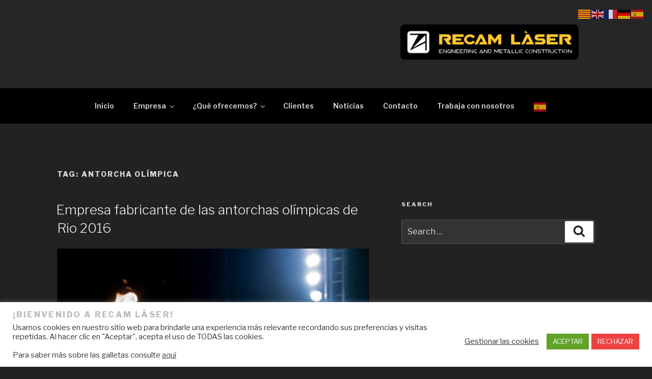

--- FILE ---
content_type: text/html; charset=utf-8
request_url: https://www.google.com/recaptcha/api2/anchor?ar=1&k=6Lf4KpcUAAAAAGwQIoXvcSFbzZWqC40z8DOIaflz&co=aHR0cHM6Ly9yZWNhbWxhc2VyLmNvbTo0NDM.&hl=en&v=PoyoqOPhxBO7pBk68S4YbpHZ&size=invisible&anchor-ms=20000&execute-ms=30000&cb=frkju9xupnv2
body_size: 48531
content:
<!DOCTYPE HTML><html dir="ltr" lang="en"><head><meta http-equiv="Content-Type" content="text/html; charset=UTF-8">
<meta http-equiv="X-UA-Compatible" content="IE=edge">
<title>reCAPTCHA</title>
<style type="text/css">
/* cyrillic-ext */
@font-face {
  font-family: 'Roboto';
  font-style: normal;
  font-weight: 400;
  font-stretch: 100%;
  src: url(//fonts.gstatic.com/s/roboto/v48/KFO7CnqEu92Fr1ME7kSn66aGLdTylUAMa3GUBHMdazTgWw.woff2) format('woff2');
  unicode-range: U+0460-052F, U+1C80-1C8A, U+20B4, U+2DE0-2DFF, U+A640-A69F, U+FE2E-FE2F;
}
/* cyrillic */
@font-face {
  font-family: 'Roboto';
  font-style: normal;
  font-weight: 400;
  font-stretch: 100%;
  src: url(//fonts.gstatic.com/s/roboto/v48/KFO7CnqEu92Fr1ME7kSn66aGLdTylUAMa3iUBHMdazTgWw.woff2) format('woff2');
  unicode-range: U+0301, U+0400-045F, U+0490-0491, U+04B0-04B1, U+2116;
}
/* greek-ext */
@font-face {
  font-family: 'Roboto';
  font-style: normal;
  font-weight: 400;
  font-stretch: 100%;
  src: url(//fonts.gstatic.com/s/roboto/v48/KFO7CnqEu92Fr1ME7kSn66aGLdTylUAMa3CUBHMdazTgWw.woff2) format('woff2');
  unicode-range: U+1F00-1FFF;
}
/* greek */
@font-face {
  font-family: 'Roboto';
  font-style: normal;
  font-weight: 400;
  font-stretch: 100%;
  src: url(//fonts.gstatic.com/s/roboto/v48/KFO7CnqEu92Fr1ME7kSn66aGLdTylUAMa3-UBHMdazTgWw.woff2) format('woff2');
  unicode-range: U+0370-0377, U+037A-037F, U+0384-038A, U+038C, U+038E-03A1, U+03A3-03FF;
}
/* math */
@font-face {
  font-family: 'Roboto';
  font-style: normal;
  font-weight: 400;
  font-stretch: 100%;
  src: url(//fonts.gstatic.com/s/roboto/v48/KFO7CnqEu92Fr1ME7kSn66aGLdTylUAMawCUBHMdazTgWw.woff2) format('woff2');
  unicode-range: U+0302-0303, U+0305, U+0307-0308, U+0310, U+0312, U+0315, U+031A, U+0326-0327, U+032C, U+032F-0330, U+0332-0333, U+0338, U+033A, U+0346, U+034D, U+0391-03A1, U+03A3-03A9, U+03B1-03C9, U+03D1, U+03D5-03D6, U+03F0-03F1, U+03F4-03F5, U+2016-2017, U+2034-2038, U+203C, U+2040, U+2043, U+2047, U+2050, U+2057, U+205F, U+2070-2071, U+2074-208E, U+2090-209C, U+20D0-20DC, U+20E1, U+20E5-20EF, U+2100-2112, U+2114-2115, U+2117-2121, U+2123-214F, U+2190, U+2192, U+2194-21AE, U+21B0-21E5, U+21F1-21F2, U+21F4-2211, U+2213-2214, U+2216-22FF, U+2308-230B, U+2310, U+2319, U+231C-2321, U+2336-237A, U+237C, U+2395, U+239B-23B7, U+23D0, U+23DC-23E1, U+2474-2475, U+25AF, U+25B3, U+25B7, U+25BD, U+25C1, U+25CA, U+25CC, U+25FB, U+266D-266F, U+27C0-27FF, U+2900-2AFF, U+2B0E-2B11, U+2B30-2B4C, U+2BFE, U+3030, U+FF5B, U+FF5D, U+1D400-1D7FF, U+1EE00-1EEFF;
}
/* symbols */
@font-face {
  font-family: 'Roboto';
  font-style: normal;
  font-weight: 400;
  font-stretch: 100%;
  src: url(//fonts.gstatic.com/s/roboto/v48/KFO7CnqEu92Fr1ME7kSn66aGLdTylUAMaxKUBHMdazTgWw.woff2) format('woff2');
  unicode-range: U+0001-000C, U+000E-001F, U+007F-009F, U+20DD-20E0, U+20E2-20E4, U+2150-218F, U+2190, U+2192, U+2194-2199, U+21AF, U+21E6-21F0, U+21F3, U+2218-2219, U+2299, U+22C4-22C6, U+2300-243F, U+2440-244A, U+2460-24FF, U+25A0-27BF, U+2800-28FF, U+2921-2922, U+2981, U+29BF, U+29EB, U+2B00-2BFF, U+4DC0-4DFF, U+FFF9-FFFB, U+10140-1018E, U+10190-1019C, U+101A0, U+101D0-101FD, U+102E0-102FB, U+10E60-10E7E, U+1D2C0-1D2D3, U+1D2E0-1D37F, U+1F000-1F0FF, U+1F100-1F1AD, U+1F1E6-1F1FF, U+1F30D-1F30F, U+1F315, U+1F31C, U+1F31E, U+1F320-1F32C, U+1F336, U+1F378, U+1F37D, U+1F382, U+1F393-1F39F, U+1F3A7-1F3A8, U+1F3AC-1F3AF, U+1F3C2, U+1F3C4-1F3C6, U+1F3CA-1F3CE, U+1F3D4-1F3E0, U+1F3ED, U+1F3F1-1F3F3, U+1F3F5-1F3F7, U+1F408, U+1F415, U+1F41F, U+1F426, U+1F43F, U+1F441-1F442, U+1F444, U+1F446-1F449, U+1F44C-1F44E, U+1F453, U+1F46A, U+1F47D, U+1F4A3, U+1F4B0, U+1F4B3, U+1F4B9, U+1F4BB, U+1F4BF, U+1F4C8-1F4CB, U+1F4D6, U+1F4DA, U+1F4DF, U+1F4E3-1F4E6, U+1F4EA-1F4ED, U+1F4F7, U+1F4F9-1F4FB, U+1F4FD-1F4FE, U+1F503, U+1F507-1F50B, U+1F50D, U+1F512-1F513, U+1F53E-1F54A, U+1F54F-1F5FA, U+1F610, U+1F650-1F67F, U+1F687, U+1F68D, U+1F691, U+1F694, U+1F698, U+1F6AD, U+1F6B2, U+1F6B9-1F6BA, U+1F6BC, U+1F6C6-1F6CF, U+1F6D3-1F6D7, U+1F6E0-1F6EA, U+1F6F0-1F6F3, U+1F6F7-1F6FC, U+1F700-1F7FF, U+1F800-1F80B, U+1F810-1F847, U+1F850-1F859, U+1F860-1F887, U+1F890-1F8AD, U+1F8B0-1F8BB, U+1F8C0-1F8C1, U+1F900-1F90B, U+1F93B, U+1F946, U+1F984, U+1F996, U+1F9E9, U+1FA00-1FA6F, U+1FA70-1FA7C, U+1FA80-1FA89, U+1FA8F-1FAC6, U+1FACE-1FADC, U+1FADF-1FAE9, U+1FAF0-1FAF8, U+1FB00-1FBFF;
}
/* vietnamese */
@font-face {
  font-family: 'Roboto';
  font-style: normal;
  font-weight: 400;
  font-stretch: 100%;
  src: url(//fonts.gstatic.com/s/roboto/v48/KFO7CnqEu92Fr1ME7kSn66aGLdTylUAMa3OUBHMdazTgWw.woff2) format('woff2');
  unicode-range: U+0102-0103, U+0110-0111, U+0128-0129, U+0168-0169, U+01A0-01A1, U+01AF-01B0, U+0300-0301, U+0303-0304, U+0308-0309, U+0323, U+0329, U+1EA0-1EF9, U+20AB;
}
/* latin-ext */
@font-face {
  font-family: 'Roboto';
  font-style: normal;
  font-weight: 400;
  font-stretch: 100%;
  src: url(//fonts.gstatic.com/s/roboto/v48/KFO7CnqEu92Fr1ME7kSn66aGLdTylUAMa3KUBHMdazTgWw.woff2) format('woff2');
  unicode-range: U+0100-02BA, U+02BD-02C5, U+02C7-02CC, U+02CE-02D7, U+02DD-02FF, U+0304, U+0308, U+0329, U+1D00-1DBF, U+1E00-1E9F, U+1EF2-1EFF, U+2020, U+20A0-20AB, U+20AD-20C0, U+2113, U+2C60-2C7F, U+A720-A7FF;
}
/* latin */
@font-face {
  font-family: 'Roboto';
  font-style: normal;
  font-weight: 400;
  font-stretch: 100%;
  src: url(//fonts.gstatic.com/s/roboto/v48/KFO7CnqEu92Fr1ME7kSn66aGLdTylUAMa3yUBHMdazQ.woff2) format('woff2');
  unicode-range: U+0000-00FF, U+0131, U+0152-0153, U+02BB-02BC, U+02C6, U+02DA, U+02DC, U+0304, U+0308, U+0329, U+2000-206F, U+20AC, U+2122, U+2191, U+2193, U+2212, U+2215, U+FEFF, U+FFFD;
}
/* cyrillic-ext */
@font-face {
  font-family: 'Roboto';
  font-style: normal;
  font-weight: 500;
  font-stretch: 100%;
  src: url(//fonts.gstatic.com/s/roboto/v48/KFO7CnqEu92Fr1ME7kSn66aGLdTylUAMa3GUBHMdazTgWw.woff2) format('woff2');
  unicode-range: U+0460-052F, U+1C80-1C8A, U+20B4, U+2DE0-2DFF, U+A640-A69F, U+FE2E-FE2F;
}
/* cyrillic */
@font-face {
  font-family: 'Roboto';
  font-style: normal;
  font-weight: 500;
  font-stretch: 100%;
  src: url(//fonts.gstatic.com/s/roboto/v48/KFO7CnqEu92Fr1ME7kSn66aGLdTylUAMa3iUBHMdazTgWw.woff2) format('woff2');
  unicode-range: U+0301, U+0400-045F, U+0490-0491, U+04B0-04B1, U+2116;
}
/* greek-ext */
@font-face {
  font-family: 'Roboto';
  font-style: normal;
  font-weight: 500;
  font-stretch: 100%;
  src: url(//fonts.gstatic.com/s/roboto/v48/KFO7CnqEu92Fr1ME7kSn66aGLdTylUAMa3CUBHMdazTgWw.woff2) format('woff2');
  unicode-range: U+1F00-1FFF;
}
/* greek */
@font-face {
  font-family: 'Roboto';
  font-style: normal;
  font-weight: 500;
  font-stretch: 100%;
  src: url(//fonts.gstatic.com/s/roboto/v48/KFO7CnqEu92Fr1ME7kSn66aGLdTylUAMa3-UBHMdazTgWw.woff2) format('woff2');
  unicode-range: U+0370-0377, U+037A-037F, U+0384-038A, U+038C, U+038E-03A1, U+03A3-03FF;
}
/* math */
@font-face {
  font-family: 'Roboto';
  font-style: normal;
  font-weight: 500;
  font-stretch: 100%;
  src: url(//fonts.gstatic.com/s/roboto/v48/KFO7CnqEu92Fr1ME7kSn66aGLdTylUAMawCUBHMdazTgWw.woff2) format('woff2');
  unicode-range: U+0302-0303, U+0305, U+0307-0308, U+0310, U+0312, U+0315, U+031A, U+0326-0327, U+032C, U+032F-0330, U+0332-0333, U+0338, U+033A, U+0346, U+034D, U+0391-03A1, U+03A3-03A9, U+03B1-03C9, U+03D1, U+03D5-03D6, U+03F0-03F1, U+03F4-03F5, U+2016-2017, U+2034-2038, U+203C, U+2040, U+2043, U+2047, U+2050, U+2057, U+205F, U+2070-2071, U+2074-208E, U+2090-209C, U+20D0-20DC, U+20E1, U+20E5-20EF, U+2100-2112, U+2114-2115, U+2117-2121, U+2123-214F, U+2190, U+2192, U+2194-21AE, U+21B0-21E5, U+21F1-21F2, U+21F4-2211, U+2213-2214, U+2216-22FF, U+2308-230B, U+2310, U+2319, U+231C-2321, U+2336-237A, U+237C, U+2395, U+239B-23B7, U+23D0, U+23DC-23E1, U+2474-2475, U+25AF, U+25B3, U+25B7, U+25BD, U+25C1, U+25CA, U+25CC, U+25FB, U+266D-266F, U+27C0-27FF, U+2900-2AFF, U+2B0E-2B11, U+2B30-2B4C, U+2BFE, U+3030, U+FF5B, U+FF5D, U+1D400-1D7FF, U+1EE00-1EEFF;
}
/* symbols */
@font-face {
  font-family: 'Roboto';
  font-style: normal;
  font-weight: 500;
  font-stretch: 100%;
  src: url(//fonts.gstatic.com/s/roboto/v48/KFO7CnqEu92Fr1ME7kSn66aGLdTylUAMaxKUBHMdazTgWw.woff2) format('woff2');
  unicode-range: U+0001-000C, U+000E-001F, U+007F-009F, U+20DD-20E0, U+20E2-20E4, U+2150-218F, U+2190, U+2192, U+2194-2199, U+21AF, U+21E6-21F0, U+21F3, U+2218-2219, U+2299, U+22C4-22C6, U+2300-243F, U+2440-244A, U+2460-24FF, U+25A0-27BF, U+2800-28FF, U+2921-2922, U+2981, U+29BF, U+29EB, U+2B00-2BFF, U+4DC0-4DFF, U+FFF9-FFFB, U+10140-1018E, U+10190-1019C, U+101A0, U+101D0-101FD, U+102E0-102FB, U+10E60-10E7E, U+1D2C0-1D2D3, U+1D2E0-1D37F, U+1F000-1F0FF, U+1F100-1F1AD, U+1F1E6-1F1FF, U+1F30D-1F30F, U+1F315, U+1F31C, U+1F31E, U+1F320-1F32C, U+1F336, U+1F378, U+1F37D, U+1F382, U+1F393-1F39F, U+1F3A7-1F3A8, U+1F3AC-1F3AF, U+1F3C2, U+1F3C4-1F3C6, U+1F3CA-1F3CE, U+1F3D4-1F3E0, U+1F3ED, U+1F3F1-1F3F3, U+1F3F5-1F3F7, U+1F408, U+1F415, U+1F41F, U+1F426, U+1F43F, U+1F441-1F442, U+1F444, U+1F446-1F449, U+1F44C-1F44E, U+1F453, U+1F46A, U+1F47D, U+1F4A3, U+1F4B0, U+1F4B3, U+1F4B9, U+1F4BB, U+1F4BF, U+1F4C8-1F4CB, U+1F4D6, U+1F4DA, U+1F4DF, U+1F4E3-1F4E6, U+1F4EA-1F4ED, U+1F4F7, U+1F4F9-1F4FB, U+1F4FD-1F4FE, U+1F503, U+1F507-1F50B, U+1F50D, U+1F512-1F513, U+1F53E-1F54A, U+1F54F-1F5FA, U+1F610, U+1F650-1F67F, U+1F687, U+1F68D, U+1F691, U+1F694, U+1F698, U+1F6AD, U+1F6B2, U+1F6B9-1F6BA, U+1F6BC, U+1F6C6-1F6CF, U+1F6D3-1F6D7, U+1F6E0-1F6EA, U+1F6F0-1F6F3, U+1F6F7-1F6FC, U+1F700-1F7FF, U+1F800-1F80B, U+1F810-1F847, U+1F850-1F859, U+1F860-1F887, U+1F890-1F8AD, U+1F8B0-1F8BB, U+1F8C0-1F8C1, U+1F900-1F90B, U+1F93B, U+1F946, U+1F984, U+1F996, U+1F9E9, U+1FA00-1FA6F, U+1FA70-1FA7C, U+1FA80-1FA89, U+1FA8F-1FAC6, U+1FACE-1FADC, U+1FADF-1FAE9, U+1FAF0-1FAF8, U+1FB00-1FBFF;
}
/* vietnamese */
@font-face {
  font-family: 'Roboto';
  font-style: normal;
  font-weight: 500;
  font-stretch: 100%;
  src: url(//fonts.gstatic.com/s/roboto/v48/KFO7CnqEu92Fr1ME7kSn66aGLdTylUAMa3OUBHMdazTgWw.woff2) format('woff2');
  unicode-range: U+0102-0103, U+0110-0111, U+0128-0129, U+0168-0169, U+01A0-01A1, U+01AF-01B0, U+0300-0301, U+0303-0304, U+0308-0309, U+0323, U+0329, U+1EA0-1EF9, U+20AB;
}
/* latin-ext */
@font-face {
  font-family: 'Roboto';
  font-style: normal;
  font-weight: 500;
  font-stretch: 100%;
  src: url(//fonts.gstatic.com/s/roboto/v48/KFO7CnqEu92Fr1ME7kSn66aGLdTylUAMa3KUBHMdazTgWw.woff2) format('woff2');
  unicode-range: U+0100-02BA, U+02BD-02C5, U+02C7-02CC, U+02CE-02D7, U+02DD-02FF, U+0304, U+0308, U+0329, U+1D00-1DBF, U+1E00-1E9F, U+1EF2-1EFF, U+2020, U+20A0-20AB, U+20AD-20C0, U+2113, U+2C60-2C7F, U+A720-A7FF;
}
/* latin */
@font-face {
  font-family: 'Roboto';
  font-style: normal;
  font-weight: 500;
  font-stretch: 100%;
  src: url(//fonts.gstatic.com/s/roboto/v48/KFO7CnqEu92Fr1ME7kSn66aGLdTylUAMa3yUBHMdazQ.woff2) format('woff2');
  unicode-range: U+0000-00FF, U+0131, U+0152-0153, U+02BB-02BC, U+02C6, U+02DA, U+02DC, U+0304, U+0308, U+0329, U+2000-206F, U+20AC, U+2122, U+2191, U+2193, U+2212, U+2215, U+FEFF, U+FFFD;
}
/* cyrillic-ext */
@font-face {
  font-family: 'Roboto';
  font-style: normal;
  font-weight: 900;
  font-stretch: 100%;
  src: url(//fonts.gstatic.com/s/roboto/v48/KFO7CnqEu92Fr1ME7kSn66aGLdTylUAMa3GUBHMdazTgWw.woff2) format('woff2');
  unicode-range: U+0460-052F, U+1C80-1C8A, U+20B4, U+2DE0-2DFF, U+A640-A69F, U+FE2E-FE2F;
}
/* cyrillic */
@font-face {
  font-family: 'Roboto';
  font-style: normal;
  font-weight: 900;
  font-stretch: 100%;
  src: url(//fonts.gstatic.com/s/roboto/v48/KFO7CnqEu92Fr1ME7kSn66aGLdTylUAMa3iUBHMdazTgWw.woff2) format('woff2');
  unicode-range: U+0301, U+0400-045F, U+0490-0491, U+04B0-04B1, U+2116;
}
/* greek-ext */
@font-face {
  font-family: 'Roboto';
  font-style: normal;
  font-weight: 900;
  font-stretch: 100%;
  src: url(//fonts.gstatic.com/s/roboto/v48/KFO7CnqEu92Fr1ME7kSn66aGLdTylUAMa3CUBHMdazTgWw.woff2) format('woff2');
  unicode-range: U+1F00-1FFF;
}
/* greek */
@font-face {
  font-family: 'Roboto';
  font-style: normal;
  font-weight: 900;
  font-stretch: 100%;
  src: url(//fonts.gstatic.com/s/roboto/v48/KFO7CnqEu92Fr1ME7kSn66aGLdTylUAMa3-UBHMdazTgWw.woff2) format('woff2');
  unicode-range: U+0370-0377, U+037A-037F, U+0384-038A, U+038C, U+038E-03A1, U+03A3-03FF;
}
/* math */
@font-face {
  font-family: 'Roboto';
  font-style: normal;
  font-weight: 900;
  font-stretch: 100%;
  src: url(//fonts.gstatic.com/s/roboto/v48/KFO7CnqEu92Fr1ME7kSn66aGLdTylUAMawCUBHMdazTgWw.woff2) format('woff2');
  unicode-range: U+0302-0303, U+0305, U+0307-0308, U+0310, U+0312, U+0315, U+031A, U+0326-0327, U+032C, U+032F-0330, U+0332-0333, U+0338, U+033A, U+0346, U+034D, U+0391-03A1, U+03A3-03A9, U+03B1-03C9, U+03D1, U+03D5-03D6, U+03F0-03F1, U+03F4-03F5, U+2016-2017, U+2034-2038, U+203C, U+2040, U+2043, U+2047, U+2050, U+2057, U+205F, U+2070-2071, U+2074-208E, U+2090-209C, U+20D0-20DC, U+20E1, U+20E5-20EF, U+2100-2112, U+2114-2115, U+2117-2121, U+2123-214F, U+2190, U+2192, U+2194-21AE, U+21B0-21E5, U+21F1-21F2, U+21F4-2211, U+2213-2214, U+2216-22FF, U+2308-230B, U+2310, U+2319, U+231C-2321, U+2336-237A, U+237C, U+2395, U+239B-23B7, U+23D0, U+23DC-23E1, U+2474-2475, U+25AF, U+25B3, U+25B7, U+25BD, U+25C1, U+25CA, U+25CC, U+25FB, U+266D-266F, U+27C0-27FF, U+2900-2AFF, U+2B0E-2B11, U+2B30-2B4C, U+2BFE, U+3030, U+FF5B, U+FF5D, U+1D400-1D7FF, U+1EE00-1EEFF;
}
/* symbols */
@font-face {
  font-family: 'Roboto';
  font-style: normal;
  font-weight: 900;
  font-stretch: 100%;
  src: url(//fonts.gstatic.com/s/roboto/v48/KFO7CnqEu92Fr1ME7kSn66aGLdTylUAMaxKUBHMdazTgWw.woff2) format('woff2');
  unicode-range: U+0001-000C, U+000E-001F, U+007F-009F, U+20DD-20E0, U+20E2-20E4, U+2150-218F, U+2190, U+2192, U+2194-2199, U+21AF, U+21E6-21F0, U+21F3, U+2218-2219, U+2299, U+22C4-22C6, U+2300-243F, U+2440-244A, U+2460-24FF, U+25A0-27BF, U+2800-28FF, U+2921-2922, U+2981, U+29BF, U+29EB, U+2B00-2BFF, U+4DC0-4DFF, U+FFF9-FFFB, U+10140-1018E, U+10190-1019C, U+101A0, U+101D0-101FD, U+102E0-102FB, U+10E60-10E7E, U+1D2C0-1D2D3, U+1D2E0-1D37F, U+1F000-1F0FF, U+1F100-1F1AD, U+1F1E6-1F1FF, U+1F30D-1F30F, U+1F315, U+1F31C, U+1F31E, U+1F320-1F32C, U+1F336, U+1F378, U+1F37D, U+1F382, U+1F393-1F39F, U+1F3A7-1F3A8, U+1F3AC-1F3AF, U+1F3C2, U+1F3C4-1F3C6, U+1F3CA-1F3CE, U+1F3D4-1F3E0, U+1F3ED, U+1F3F1-1F3F3, U+1F3F5-1F3F7, U+1F408, U+1F415, U+1F41F, U+1F426, U+1F43F, U+1F441-1F442, U+1F444, U+1F446-1F449, U+1F44C-1F44E, U+1F453, U+1F46A, U+1F47D, U+1F4A3, U+1F4B0, U+1F4B3, U+1F4B9, U+1F4BB, U+1F4BF, U+1F4C8-1F4CB, U+1F4D6, U+1F4DA, U+1F4DF, U+1F4E3-1F4E6, U+1F4EA-1F4ED, U+1F4F7, U+1F4F9-1F4FB, U+1F4FD-1F4FE, U+1F503, U+1F507-1F50B, U+1F50D, U+1F512-1F513, U+1F53E-1F54A, U+1F54F-1F5FA, U+1F610, U+1F650-1F67F, U+1F687, U+1F68D, U+1F691, U+1F694, U+1F698, U+1F6AD, U+1F6B2, U+1F6B9-1F6BA, U+1F6BC, U+1F6C6-1F6CF, U+1F6D3-1F6D7, U+1F6E0-1F6EA, U+1F6F0-1F6F3, U+1F6F7-1F6FC, U+1F700-1F7FF, U+1F800-1F80B, U+1F810-1F847, U+1F850-1F859, U+1F860-1F887, U+1F890-1F8AD, U+1F8B0-1F8BB, U+1F8C0-1F8C1, U+1F900-1F90B, U+1F93B, U+1F946, U+1F984, U+1F996, U+1F9E9, U+1FA00-1FA6F, U+1FA70-1FA7C, U+1FA80-1FA89, U+1FA8F-1FAC6, U+1FACE-1FADC, U+1FADF-1FAE9, U+1FAF0-1FAF8, U+1FB00-1FBFF;
}
/* vietnamese */
@font-face {
  font-family: 'Roboto';
  font-style: normal;
  font-weight: 900;
  font-stretch: 100%;
  src: url(//fonts.gstatic.com/s/roboto/v48/KFO7CnqEu92Fr1ME7kSn66aGLdTylUAMa3OUBHMdazTgWw.woff2) format('woff2');
  unicode-range: U+0102-0103, U+0110-0111, U+0128-0129, U+0168-0169, U+01A0-01A1, U+01AF-01B0, U+0300-0301, U+0303-0304, U+0308-0309, U+0323, U+0329, U+1EA0-1EF9, U+20AB;
}
/* latin-ext */
@font-face {
  font-family: 'Roboto';
  font-style: normal;
  font-weight: 900;
  font-stretch: 100%;
  src: url(//fonts.gstatic.com/s/roboto/v48/KFO7CnqEu92Fr1ME7kSn66aGLdTylUAMa3KUBHMdazTgWw.woff2) format('woff2');
  unicode-range: U+0100-02BA, U+02BD-02C5, U+02C7-02CC, U+02CE-02D7, U+02DD-02FF, U+0304, U+0308, U+0329, U+1D00-1DBF, U+1E00-1E9F, U+1EF2-1EFF, U+2020, U+20A0-20AB, U+20AD-20C0, U+2113, U+2C60-2C7F, U+A720-A7FF;
}
/* latin */
@font-face {
  font-family: 'Roboto';
  font-style: normal;
  font-weight: 900;
  font-stretch: 100%;
  src: url(//fonts.gstatic.com/s/roboto/v48/KFO7CnqEu92Fr1ME7kSn66aGLdTylUAMa3yUBHMdazQ.woff2) format('woff2');
  unicode-range: U+0000-00FF, U+0131, U+0152-0153, U+02BB-02BC, U+02C6, U+02DA, U+02DC, U+0304, U+0308, U+0329, U+2000-206F, U+20AC, U+2122, U+2191, U+2193, U+2212, U+2215, U+FEFF, U+FFFD;
}

</style>
<link rel="stylesheet" type="text/css" href="https://www.gstatic.com/recaptcha/releases/PoyoqOPhxBO7pBk68S4YbpHZ/styles__ltr.css">
<script nonce="8FCw-NJS-Ohn-hM9hZKe_Q" type="text/javascript">window['__recaptcha_api'] = 'https://www.google.com/recaptcha/api2/';</script>
<script type="text/javascript" src="https://www.gstatic.com/recaptcha/releases/PoyoqOPhxBO7pBk68S4YbpHZ/recaptcha__en.js" nonce="8FCw-NJS-Ohn-hM9hZKe_Q">
      
    </script></head>
<body><div id="rc-anchor-alert" class="rc-anchor-alert"></div>
<input type="hidden" id="recaptcha-token" value="[base64]">
<script type="text/javascript" nonce="8FCw-NJS-Ohn-hM9hZKe_Q">
      recaptcha.anchor.Main.init("[\x22ainput\x22,[\x22bgdata\x22,\x22\x22,\[base64]/[base64]/MjU1Ong/[base64]/[base64]/[base64]/[base64]/[base64]/[base64]/[base64]/[base64]/[base64]/[base64]/[base64]/[base64]/[base64]/[base64]/[base64]\\u003d\x22,\[base64]\\u003d\\u003d\x22,\x22IU3ChMKSOhJCLADCk2LDkMKXw7zCvMOow53CmcOwZMKowrvDphTDuDTDm2IkwqrDscKteMKrEcKeOlMdwrMOwqo6eBvDkgl4w7vCmjfCl0pcwobDjTnDnUZUw5jDsmUOw4Irw67DrDDCmCQ/w7zConpjL1ptcVHDiCErMcOOTFXCh8OKW8OcwrxuDcK9wq/CjsOAw6TCpAXCnngGFiIaGmc/w6jDnDtbWATCkWhUwqPCksOiw6ZUOcO/[base64]/DgTLDkkvCmcO2wr9KDA7CqmMWwpxaw79fw4tcJMOtHx1aw4TCqMKQw63CihjCkgjCnHfClW7CtCBhV8ODA0dCGcK4wr7DgSErw7PCqjXDq8KXJsK0FUXDmcK6w4jCpyvDrhg+w5zCmikRQ0F3wr9YLMOZBsK3w4zCnH7CjVvCtcKNWMKBFRpebAwWw6/DrsKxw7LCrWFAWwTDpCI4AsO9TgF7dDPDl0zDujASwqYFwrAxaMKRwrh1w4UIwol+eMO7U3E9Eg/CoVzClCUtVysTQxLDmMKew4k7w63DicOQw5tOwpPCqsKZCCtmwqzCmArCtXxnW8OJcsKvworCmsKAwp3CisOjXXLDlsOjb1fDnCFSWHhwwqdGwqAkw6fCo8KewrXCscKpwrEfTjrDs1kHw6fCuMKjeTR4w5lVw55nw6bCmsKqw5DDrcO+WjRXwrwMwp9caTDCjcK/w6YWwox4wr9eUQLDoMK+FDcoBAvCqMKXH8OcwrDDgMOWSsKmw4IBOMK+wqwawr3CscK4WnNfwq0Vw49mwrEvw7XDpsKQdsKCwpBydg7CpGMiw7QLfSAuwq0jw4fDgMO5wrbDh8Kkw7wHwrtnDFHDrMKMwpfDuEHCsMOjYsKHw4/ChcKncMKXCsOkcBDDocK/RHTDh8KhI8OhdmvCo8O6d8OMw7VVQcKNw4XCg217wroAfjsUwrTDsG3Dm8Otwq3DiMKsKx9/w53DrMObwpnCmWvCpCFiwp9tRcOsRsOMwofCscKUwqTChmDCusO+f8KCN8KWwq7DrXVaYXdlRcKGTsKsHcKhwoTCksONw4Ekw7Bww6PCszMfwpvCsH/DlXXClUDCpmoCw73DnsKCDsKawplhVjM7wpXCg8OAM13Cu25VwoM6w4NhPMK6QFIgd8K0Km/DhBplwr48wp3DuMO5TMKxJsO0wpxnw6vCoMKzW8K2XMKMd8K5OmYOwoLCr8KxERvCsUvDssKZV2M5aDojOR/CjMOFAsObw5doAMKnw45hM2LCsgXCvW7Cj0TCo8OyXCjDhsOaEcKjw4s6S8KUIA3CuMK7HD83UsO6YgVGw7FFZ8K2fi3DvsOawovChjZDY8K7Bj0swqY4w5/CrsOwJsKOZMObw55KwpzDtsKTw47Dun8EN8KowrRhwpTDgnMBw6/Dt2HCkcKrwo4GwqHDrRPCrjVEw6BYZcKBw5XCv2vDvMKqwojDh8ObwqQxVcOrwocTPsKXdcOwa8Kkwq3DkRw6w5FqTWkQI1oUdDXDs8KRDELDk8KvYsOVw5LCqSTDuMKNajktD8ONejgSEMOLFmzDvDkrC8Omw43Cq8K9GEfDqXTDvcKIwo/[base64]/[base64]/Cji/[base64]/Ck8ONBTzCnsKUWMONScO6UMOVT8OnFcO8wpLCmVdkwpV6YcOTNcK+w7hcw5NKXMOMSsK5JsO2L8KAw4MEEDbChXHDqcK+woLDrsOwOMK+w7zDq8KNwqJEKcK6DMOQw607wpp2w41ewoskwo3DsMKpw5HDuG1HasK/DcKgw4VhwqzCqMKSw4MzYg9nw6TDnmJ7KxTCok4gKMKqw44TwrPCqzhbwq/DhivDv8OvwrjDisOhw6jClMK0wqBLRMKIAS/[base64]/ChSHDosKvJ8KPA8KHw7TCrMKrAHp0wrfCjcKvLsKwQS7DqX/Cl8Opw443JmPDng/[base64]/[base64]/DsT/Doz8HwqVVOArCuMOowrvDq8KIUMOBwr3CkAjDvRBYOgzCgC8KZBkjwrXCr8KHM8Kyw5Jaw6/CnXjCr8O9E0XCtcKXwq/[base64]/DssKcLsK6DsKCEH3DhyjDscOiw57Cq8Oqw7liwobDkMOYw7rCoMODYWd0McKXwoNtwpDCoyFjaE/DrVRXScOiwpjDvcOZw40/BMKQJMKDacKWw7nCqDdAKcOHw67DvF/DhcOSQSANwrzDoRJxBsOiZmXCiMKzw5gZwpNKwobCmTpDw7PDtMOvw5HDlFNGwpHDpcO0AGxiwobCpcKVTcKSwoVZZBF6w54vwrbCi3UGw5fDmi5RWAHDtDXCpRTDgsKOHsOtwpcqUi3CuhPDmi3CrTPDhWMUwoRLwoBLw7/CqALDrz/[base64]/CoBnDuMKNTSfCmwXDm8KIw5lgwrcXaQTCqsKDAgxlR25aLAfCmGJEwrDCksO8A8OBCsKYQS5yw7YpwrDCusOZw6hTOMO3wrhkY8Odw6kSw4E0AzZkwo3ChsOhw67CssKOQsKsw5wPwoHCucKswpF/w585wpbDmA0bRwTDnsK5WMKmw4ZIacOSUsKWfzLDn8OyCk4gwpzDjMKtZMO/D2TDhhnCrsKIScKiQsOIVsOOw44Jw6/Dl3lzw78bScO6w4fDjcOXdggPwpTCtcOgbsK6Y1o0w4JOKcOIwodhWcOxNcOIwqQzw5nCpGAUAsK7IMKEGUTDjcOwYsOWw6DCqiMQLXlbCF4OJgIrw6jDtytlZMOnw6vDlcOUw6/CvMOOIcOMwoXDocOEw7LDmCBCLsOVRwjClsORw7sow4DDvcOiGMKoXQTDgS3Condxw4XCsMKFw6BnHkMBEMOnGFzDrsO8wozCvFxFeMOsSirCgUNBw6TDh8KSYwHDjUh3w7TCthTCnCl3I27CtRchOx8OP8KgwrPDgivDt8K7RWQjwqVpwr/Dp0sGLsK1ORnDsgYYw6zCkmYaRcOAw4DCkSYTazXCqsKUTBwhRy/DpEpRw75Vw7xwXlVfw7wFL8OCVcKHGC4QJEVOw5DDksKGSU7DgB8ZbwzComN+Y8KcCMOdw6BpR0REw6Uvw6TCiRDChsK4wp56QUHDqMKfS2rCi1x7w75yVmNwDBgCwovDicOowqTCpsKqwrnClHnDgUdiI8OWwqVNcMKXD2HCvlxwwoXCvsKOwr/DnMOSw5zDnjDCj17DqMKbwpMxwrLDhcKoaH8XS8OEw4TDokrDuwDCrQ/Ct8K0HxJlGUEiQU1BwqEMw45RwqvCr8OhwpItw7rDuVnCl1fDnSwqJ8K0EgJ3NsKSNMKRwp7Du8K+XXlGw6TDp8Ksw49ewrLDsMKMd0rDhsKbYD/Diko/[base64]/P8OhwojDlsOLwqN8MxEsw5XDtsOUwrTDmsKbwrNzesOPeMKCw6hawrnCgmfCmcKGwpzCpWTDpg5xEVfCqsKLw64KwpXDpkrDksKKJcKrDMOhw4PDksOiw559wpvCvSnClcKQw7DClEvChMOnN8O6SMOtdyXCj8KAdcKBDmJKw7N5w7fDgk/DscOWw6kKwpomWG9ewrDDvsOQw4/DisO0wrnDtsK/w7Z/wqhSOMKpZMOjwq7CgcK5w7TCicK5w5YvwqPDsClfOnY7TcK1w7E/wpHDr3rDoAvCuMOvwpzDkEnCosOLwpQLw4zDpGvCt2EJw5QOGMKPWsOGdHPDr8O9wpwKNsOWWhspMcKDwq5HwojCpAHDh8Oxw5Y/KVIlw7Y4UzNHw6FXIcOdGXfDpcKTejHClsKMGsOsYhPCu1zCjsKkwqbDkMKxKwIow6xTwr82BnV3ZsKdGMKTwr7CgMO9MGzDicO0wrwZwpo8w4ZEw4HCgcKPecOzw7XDv2HChU/Cq8KsYcKCDjFRw4jDn8KiwpTCoQ94wqPCgMKfw7MpOcOEN8OaCsOXcx9WUMKYw53CqQh/e8KaTigsGgTDkDTDtcKwS0Ztw7PCv3xcwpQ7MDXDpn9zwo/Cp13Ct14EP0h6w7PCvR19QcO0wp4vwpTDvSUgw6PCgyxAQcOlZsK8J8OaIcObS2DDoixAw4/DhAzDgShgZMKew4gHwr7DiMO9fsOYJVLDsMOWbsOSFMKKw6PDscKzGhV7bsOzw5LDoCLCvzhXwpQASsK8wpjCucOgBy9ZXMOzw53Dm3s8QMK1w4/Ch0HDuMOPwo13ankYwrvDk2rDr8OGw5Q6w5fCpsO4wozCk3VYRjXChMKvbMOZwp7CpMKGw75pw4/CqMK0E0nDkMK0JwHCmMKKbSTCgh7Dh8OyeC7DtRfDrcKWwodRIcOnZsKpcsKvHzzDjcOIVMOwQMK2T8KDwqjDlcK7YRRxw6fCrMOEFBfCt8OFH8KGBsO0wrY6w5tOaMKrw7PCr8KzeMOxOnDCll/DosKwwq4Uwr1Mw4x6w4HCtAHDrmvCjWXCoz7DnsOYWsOXwqPCssO3wqLDmMOXw7vDk1B6CsOmYHrDjQsvwpzCnHxKwqp6JgvCsjvComTDuMO+e8OAVMObUMOmNTddHC5vwol5HMK/w5zCoDgMw4oCw6rDtMKwY8KHw7Zxw63DhynCkCxCND/DlxvDtA1iw69awrILU0PCm8Khw5DCrMKbwpRSw4jCpMOBw4ddwo0ba8OcbcOkU8KNdsO2wqfCgMOxw5TCjcK1KVh5ACVlwqDDhsKqEUjCqRRgBcOcG8O5w5rCj8KVHcKReMKKwpDCu8O+wqnDl8KPCydQwrZywrpAMMOOLcK/P8OMwpwePMKsD1DCumrDnsKmwoEFU0HCvCHDqMKdeMOPW8OlTcODw6tHBsO3bzRleATDsnrDsMKow4VZFnzDrjlRVgh4fRsRN8OKw7XCq8ORcsOuUQ4RMEDDr8ODT8O2JMKsw6IBYcOewoJPNMO5wpIZIyUwa34icD8hDMO/bgrCk33DshM6w7kCw4LCsMOqS3wzw7gZVcKTwqnCpcKgw5nCtMOvw7bDlcKuIMOwwpo2wpPCoFXDhcKAM8OzXsO/[base64]/DusO7w5REwrvCrRYzMjwEwq3DsmbCpU0mPwdDUMOyCMK7ZETDqMOpB0QQVhTDlHrDtsO9w5Ilwo/DoMKGwrsZw7Bpw6TCkDLCqsKCUHrCm1zCukk4w6DDpsKlw45kdcKtw7LCh3d4w5fCg8KXwpElw7bChkNhFsOjRgrDl8KifsO/w7Iiw4gZRn3CpcKiAjvCi09Rwqs8a8OUwqfDlQ/CpsKBwrRWw7XDmwoUwrx6w7rCog3CnVfDmcK0wrzCrH7Dp8KBwr/Cg8O7w58jw5fDoillcVAVwq8TSsO4P8KUMsOOwp5WXDPCuVfDsA7Dv8KpelnCr8KUwpvCqT8+w57CscOMOg/ChjxmH8KJeiPDklEKO29eJ8ODOl19bk/[base64]/[base64]/wqcBw58twpx5wpwmYsOGTXpKwotAw5zDqcOYRjNvw5rCvmZFJ8O7w4DDlcO4w6wKFnTDnsKGVcOkPz/[base64]/DqmfCpgLDnMOSw43DgxMnLXnCr3o9w5fCn8KcUDpaBVfDrRQMV8K9wpXCghvCrQHCkMOewrfDujPCp1zCmcOtwpjDtMK1SsOYwrp4NjVeXXDCkF3Cn3FDw6HDj8Ogey4TPMOWw5LCuGnDogxrw6/DlkNmLcKuD1/DnivDj8KYB8OgCQ/DjcOvW8KVHcKdw77DrX0/IT/[base64]/[base64]/[base64]/wplfw4DCq8OaTiYsVsKNwqHDg8OkwpEdKFNFHwtqwrTCiMK0w7vDtMKzRcKhdsOYwpjCmsOgSnhRw64/w7tpckpVw73ChSfCnA1pbMO/w4RrO1ctwqPCpcKnAH/Dm0AmXDttYMK8P8KOwojDrsOPw4gCBcOiwrXDk8OYwp4yM1gFVsKow4VDcsKAJgvCknPDrV0XWMKow6rDmw0SfWNbwoXDpEpTwqvDjHtuNHc6ccOrXRkGw7DCsz7DkcKSV8K9w7XCp0t0wqFZVH8HegLCi8K/w4gHwqjCksOKJVhjVsKtUQbCqULDucKlW2BhS0/ChcKCeARpZ2YqwqZNwqTCihXDgsKADsO9aFTCrsOYNDLDjcKnABQ1w7/[base64]/Dk2jCgMKXWiNgwp5VacOIb8Khwqs3ccO7wq8tw59ePEYvw7QVw58hcMO1LmfDrzTCjSdnw6nDicKFwoXCicKLw5LCliXDr3vDhcKtZMKIw5nCssOSE8KYw47Cigp3wokZKMKTw7MewqkpwqjCoMKkFsKAw6Vyw5AvGjPDisOrwpXCjSw6worChMKgT8KSw5U7wpvCgS/DgMKqw4fDv8OHASfCkwTDncO4w7wiwrfDvcK4wrtdw5EpU2DDmV/CtHfCtcOWHMKNw4cvdzzDq8OEw6B5IRbDgsKkw5nDhwLCv8Ogw5/[base64]/elYnb8KswrvDlCzCo3M/E0XDlMKPwo3Du8Oqwr7DhsOQdSI6w4cgBMOcK0zDgsKYw4kSw4PCo8O/EcOswpbCtlZHwqPDrcOFwrxgKjAywozCsMKwRVt6bFnCj8OEwpzClkt0M8KHw6zDv8O6wq3Cg8K8HT7DrmjDjMOVMcOYw4ZiLHsGWUbDhx9kw6zDpSshYcO2wpnChsOUDCIcwqt6wrzDuybDlW4JwowndsOFKBlgw4/[base64]/w5xbMcOSITHDmcKZM8Oyw6LDqsOow6JndDrDmg7CrA8XwrQ1w5DCs8K/XW/[base64]/DmAc5M18Lw4nDmBnDihjDrETCgsO5wrXDksOmOsO9IMOwwqJkW3wfSsOFw4rCh8KHE8KgA3IhdsO0w79Yw6/CqDlowrjDmcOWwqUwwpl2w7TCigjDpx/DsnzCrMOiU8KQZ0lswrXDkCPDghkBfH7CrwrCgcOZwqbDpcO9QGdiwpnDtMKobErDi8OLw7RUw7NTeMKhJ8OZK8K3w5RbQMO9w6tHw57DmE0NAi01FcOKw61/HcO5bQMkCX4kd8Kua8OfwqQfw7w/wpJUY8O3JcKPJcOfC0HCuXJiw4tHw7fCqMK7YS9kVcKJwpUwDHvDpm/[base64]/DhcKtbx9WwpLCmsOXdUgcasKRHxhqwqIXwoxjQ8Obw7xDwqfClxTCuMKKM8OXLnQiGWE3YsO3w54fS8OrwpQpwr0PNGYbwp3Dpm9jwpjDi07DpcK4O8KIwoZlRcKnBMK1fsOMwqzDlHFdw5TCuMOTw7Fow4bDrcKOw5DCrV3CgcOiw6IlNy/DksKIfBhDNsKFw4UIw74pAlV8wqE/[base64]/DtcOMw6nDksKLcsOgwr/Dv0VEP8KRVsK4wrhuw7jDocOIemTDscOEHjDCmcOqfsOVDRh/w63DkizDtxPDt8K5w63CkMKdU2Q7CsOyw78gZXNjwq3DhRA9ScK0w67CkMKtK0vDhBVJSEDChT7DoMO6wpXCmzzDl8Kxw7XDtjLClTzCthw2HsOuSXsmEWvDtA1iLVguwr3CncO6Lml0bQ/Cr8OHwqM2AC8FQwbCt8O6wozDhcK2w4bCjBTDp8OTw63ChktewqjCg8OqwpfCisK4UGHDoMK5woVjw4MnwoXDhsORwo9uwq1QMwQWDMOcRyTDjnvCmMOaDcOEKsKtwo/CgcOKFcODw6ocG8OYHW/CrgERwpEvAcOfYsKgLmlEwroKOMOzNDXDrsKjPzjDp8OwJ8OTXULCgn9AR3vCkyPDu0laHcKzZyNbwoDCjA/Ct8K4wrZZw6I+wofDnMObwptaSDnCu8KRw67DiEXDssKBRcORw7jDu0zCsUbDscOuwojCrBZIQsKVCD7DuQDDo8O8w4LDuT4/b2zCrF/DtcOrJsKaw7rCuAbDvnrCvihUw57CucKcSHHCmR89bTXDrMOnTsO7THLDiwfDuMK+DcKwNMOSw73DsHsUwpHDsMKZKHQfw6TDp1HDiHNxw7RCw6jDijJAIQjDuwXCnBlsM3rDvifDt3jDqATDoQ0zOQhzL0bDnywIDn0/[base64]/[base64]/worDoUfCtCTDmmnDnEBWw4kqw7IJw5UNIjgsPXRhLMOeIsOBwpoiw5jDsGJhI2YDwoLCsMKjacO3VBIMw6LCt8OAw7/DkMKow5gyw77Dl8OFH8KWw57CqcOIbgcJw4TCqkjDhTvCo3DDpgrCsGXDni4nXT5HwpJFwrTDl2BcwqbCqcOGwpLDhMOQwpknw608CsOhwo0CGF4rw6MiO8Orw7hpw54GQFBQw5EdWSvCksOdFR5Vwq3DuCTDncKMwq/[base64]/wr5RTQpuNsKbwokVw7XCicOMwpEAwp/DmwkMw6p4BcOyWcO8wpMUw6nDn8Oew5zCkmoceQ3DuwxCMcOUw5DDgms5McOTFsK3woHCvGZWFSTDtsK5Wh3CjyYCIMOMw5TCmsKBbFLDu3zCkcK/L8O8A33DpcKbMMOcwrvCphpJwpDCjsOkYMKCT8OIwqPCsghyQhHDtTvCtg9bw6gCw5vCnMKTHsKTT8KCwphsCmFqwonCgMK6w7rCssODwpM+PjR1BMKPB8OxwrtlXx5+wqNXwrnDm8OIw7YWwoHDjidkwpzChWc7w43DtcOrGn/DncOewqpJw7PDnSHCgFzDtcOCw4lVwrnCkF/DjsOyw69SWcOdVXLDv8OLw6RAZcK2JcK+w4Rqw6smTsOiw5Btw5MuPAnCtD4Xw79udjrCgBorORzDnCvCn0YPwqILw5DDlX5CWsKra8K/BADDosOowq/[base64]/CpsKPXsOJCEvDvy9vw5ICwrPDm8KXb0TConNEBMOCwozDq8OaRsOQw4TCp1LDpkgUScOVYiFobsOKcMK/wrM4w5Iowr3DhsKnw6bCgmkyw5jDg11gTsOGwp07DMO+CU4xY8KWw53DiMOsw4jCmXrCuMKewrbDvFLDh0zDrjnDs8K0J1fDgxfCnynDli5lwr9QwqB0wqLDvGcdwqrCkWhKw5PDmQjCg2bCnRrDucKEw4k0w7rDqsKWGg7DvmfDnBgYC3bDu8OZwq3Cv8OjEcKcw7k/[base64]/Dv0XCtz1Mw53DtcOXwovDsCTCm0wCw48KTWXCpx4qRsOBwolNw6TDmsKbcwsfWcOQIMOEwq/DtMKzw6HCrsOvCQDDnMOERMKPw6zDiRLCpMOwIEJJwp08wqvDpsOmw4s/EcO2R2zDlsK3w6TCjlXDpMOmLsOXw6p9cwNoLSpzORJlwqfCksKQVEhywqDDlG0IwoJ1FcOyw7jCi8Odw5LCjG5BWWAULikPF3V0w7/DkjxVWcKIw5xVw7PDgg1yfcKPCcKIY8Kkw7LDk8OdHUlifD/Dn192PsO5FV3CpH0Awr7DkMKGF8K0w47CsmDCgMK5woF0woBZTcKSw4rDm8Ovw65yw7DCpMK9wqjDnAjCoifCtG7Dn8KRw73DvyLCo8O1wq/DkcKSJGQYw4d2w6RZWcOQdlPDlMKgfBvDnsOoK3XDhznDucK9KMK8fh4rwqTCs1gaw48Awpk8wq7CsTDDuMKSC8KHw6lPRBQ9AMOjZ8KXCkTCqidJw49Kfn8wwq/CjcKfPVjCuGrDpMKWGVXCp8O1RhMhBsKUw7fDnzwCw4jDnsObwp7CuEgLTsOrYxs4cwBaw78ucgRaWsKqw4dTPHZrUUrDnsK7w6vCrMKOw55Qez4hwojCnQTCmUHDhMOVw71nF8O5F2tTw54BE8KMwpwoJcOow5cswp3DoUrCusO6IMOEFcK7DMKLO8K/ZcOjwpQSPRXDpVjDhSouwp5BwqI4B1QWHsKjHMOXMMOwMsK/cMOmwqLDglnCg8Kmw64LUsOVacKdwrR8AsKtaMOOwqjDnxsewrwebzvCgMK9e8KKT8Oowr5CwqLCmsOrH0ViW8KXcMO1eMKDcVJ2b8OGw7HCjQ7Cl8OpwqVtTMKPEUVpccOUwrXDgcOYVMOcwoYXL8OWw6Q6UnfDkWTDksO3wr9/YsKLwrQXKwBOwq8sLMOEF8OKw7cXf8KQMjoBwr3CiMKqwp9Uw6bDr8K6W03CkEjCmVQXYcKmw4Mvwo3Cm1MnVE5hNXoOwqgqA2d4D8O+CVczNFHCrMKwa8Kuwq7DlsOQw6zDrQMEG8OMwprDgzFaPcOzw7dHSmzCpAJSXGkMw6rDvsOzwoHDpnTDl3MeKcKmTgo/wonDrFx9woHDtBjCjitvwp7CnXcQACPDsGFzwoDCkGrCi8O6wp0sScK3wpFHJnrDuD/[base64]/CtsKCw5XDoFciNSZqLDTClcKeSMKUWxwNwr02NsO/w5dmJcOOOcOUw4VbCigmwp3DvMOZGTnDqsKTwo5tw47Dj8Oow7rDn0vCpcOpwqhcGsKEaGTCr8Ocw7XDhTBFIsOwwod/wp3DuEYKw7zDlsO0w4zCn8Ktwp4owprDhcKZw55CGzFyIHMhVyjCpR5ZPnZZdyIQw6MRw657LcOrw54uIXrDlsOYG8Kiwos6w4cTw4nCmMKvIQFdN0bDsHMAw4TDvTgbw7vDtcOBUsKsAEbDqcOITE/DqiwCJkXCjMK5w5QuQcKqwoc/[base64]/CqjLDlMKuw71HAsOnwo9qPsKZdMO6FsOTIWrDoxjDsMKcNGrDiMKLOEw1dsKdMwpvUcOqOQfDjMKvwo06w4zCj8KNwpcZwp4GwrPDilXDjk7CqMKhIsKOKRXCrsKwJ0fCqsKfJMOEw4wBw7o5RG4awrkpBx3DnMK6w7LDiwBMwrRJMcKKJcOjasK7wp1LVQ5Rw7/CkMKUH8KlwqLCqcKdWBByOsKVwqTCsMKrw7rDgsKGH23CocOsw5zCg2DDui/DgCsbfC3Dn8OswqM4H8Knw5IJKcORbsKRw7AlaFbCgAjCskDDkSDDt8O0AC/DvjoswrXDjDHCosOLJXNAw5rClsK8w7o5w4NdJlB/UDd/NMKRw4tMw50Xw6nDmwFpw7ZDw5d2woIdwqHCocKTKcOPOVxHOsKpwrRBFcOHw6nDvMOcw5taGcOfw7Z2JUdZScODV0nCtMK4w7Bqw4Z/[base64]/DqltGwpvCisKVc39Vw63Cskg4wpfCimbDr8ONwoYpB8OSwqYZUcO/DirDrD1IwrZPw6INw7HCjDLDsMKsJ1XDpTLDrCjDowTCpmhbwqc7d2zChG3CjlgpJ8KMwq3DlMKAER/DhhViw6fDscOpw7B5d3bCq8KiXMOUf8Oqwo9YQwjClcKvMy3DhsKHWExZFsKuw5PDgDnDiMK9w63DgHrClTRaworChMKqFsOHw4/[base64]/CqcKjwrfCvH7DtMK2w5IpJ8Kdw5PCv27CocK8VcKvw4AeP8K9wr/DolPDvwfCj8K5wqjDhT3DrcKpX8OEw6/ClWEaM8KYwrxFTsOsXh1qYsOmwq8gw6F0w7/CkSYfw4PDjC9Dcng+D8O1AClBCVvDu29vXwhhHygXfSDDmjbCriLCgzTClsKkHjDDsw7DkV5Aw4nDpicCw4Myw4DDo2jDjVVochDDuzM0wpHCmTnDkcOVXVjDj1IewrhcP2TCtMKQw7BAw7vCjwYxWxo2wpg/c8OyBWHCnsOvw6QRVMKOAsO9w7MvwrcSwo1cw7fCmsKhTznCgzDCg8O6fMK2wr0Ow7TCtMOgw7XDkiTCsHDDozceGcK9w607wq5Vw6NCY8KHc8O7wonCi8OTdwnDk3HCiMOpw4bCin/CtMKmwqB9wrFDwoMHwp8KUcO5RT3CqsOefkF7AcKXw49aS3M+w48uwo/Ds0lydsKXwooDw51+GcOTQsKFwr3CjcKnQUHDvX/[base64]/[base64]/[base64]/w7ACw7cUCcK+w5fConrCszTCqMOuw7DCpsOrfiPDgTDDtH5uw6ldw41iOhAFwobDjsKrHVxwV8Omw6xAFnwXwppbBDjCtl1PRcOdwocnwqRaOsK8T8KzSBYSw5bCgg5IChEwVsOXw48mXMKIw73CuUZ4woHCi8Oyw5BJw4Fiwp/CkcKywoTCoMObCkrDk8KIwpdmwodAwqRdwpQkR8K9MsO0wog9wpEHJC3Cv2bCqMKpccKjXj8dw6tKRsOaDzHCpD9QG8K4FMO2ZsK1Y8Krw5vCsMOewrTCq8KeOcKLLsOnw43CsHliwr7DmTvDh8KpQ0fCoG4YKsOYZ8OGwq/CjTYUIsKANsOHwrxhRcOlSjwyWj7CqyUOwpLCp8KowrdSwoxGZ0N5QmLCk17DksOmw4d9QzcBwq7Cvk7CsgV6Ng0VT8KswohGSUgpXMOAw6rDp8O4VsKhw49XEF4PEMOww74JScKUw57DtcO/HsOHLyhGwojDhivDiMO6AnzCosOeZWguw7zDtU7DkETDoVMnwoVzwqwvw4NDwrzCiirCvBXDjy5Cw78hwrsBw5/[base64]/DhcO1woBUw73DtsOVw7PDnGYww53DmsKnw4wDw6zCsk1zwpJaB8OKw7XDgcKnZATDu8KxwqVeacOJJcOVwqnDjUrDvgY/w5LDlmh0wq5hBcKlw7wqSsKfecKaLkprwplZecOLTsKLOsKUYcK/XcKDNCt8wrIIwrzCp8OBwqfCrcOJHcOKY8KJYsKhwpvDoS0yDcOrHsKeO8K5wog+w5jCsnvCnxdWw4Bpcy/DkENPelDCp8Kcw6FawopVF8K4ScKDw4jDs8KVKEHCiMO4Z8OwWgsFCsOISRR9HcOUw7c/w5/CgDrDgxrDhy1GH2Y2QcKhwpfDhcK6aUHDnMKcO8KdOcOawr3DhTQndjJ8w4rDhcO5wqFfw67DnGDCtxfDon0DwqjDsU/Dgx7DgWksw5QICy9HwrLDqi/CpMOhw7rCmzbDrsOkA8OzAMKUw5wMWU8Cw78rwpIcTVbDkDPCi3fDsmvCrzLCjsKOM8Oaw78rwozDjGLDu8K6w6NNwonCvcOLFjgSCMOqMMKEwrscwq4Kw4EzNlLDvgDDu8OTQiDCusOnf2kRw7xhTsK7w7Ykw65jZBRIw4rDlzbDkWzDpcKKPsOcXkTDlm4/Q8Ofw7PCi8OrwqTCiB1QCDjCt0bCosOuw7/DtAXCnGDCq8KCZmXCskbClwPDnADDhlPDksKFwrAfSsOhf2vDrlR3Ax7CmsKCw5Vbw6sGS8ONwqIjwrbCvMOcw48PwrbDq8KBw6nCsH3DkwkfwpHDqjLCryMBTUZHdnUPwpdmHsOfw7tMwr9vwo7DqlTDsmF5XzI/w4rDl8KKPgQlwozDg8KGw6rCnsOpfBjCtMKbT23CoAXDnV3DrcOdw7XCqHJrwrAzDABYAsK6JmXDkn89X27DisKNwo7DksK6UDvDk8Opw5kLI8KXw5bDl8O/wqPCg8K0b8OgwrVnw7VDw7/CtMKAwobDisKvw6nDr8K+wp3Cvn9ABEHCl8KNTcOwPW8tw5Egw7vCi8OKw47DhWnDgcKEwovChlgTBVZSGGjCgxDDi8OAw6Q/wpMfA8K7wrPCtcOmwoE8w4tXw68wwoxAw79uJcOeW8K9EcOLDsOBwp0lT8KVD8KIw77DiRLCt8KKPmDCj8OGw6FLwr1ud0NafwPDpkMQw57ChcOJIAIwwofChx3CqiMSasKUXERXWhA2DsKAUGN1OMOnDsOcf0PDmsObWH/DlsKTwotTYXvDo8KswqnCgFDDqG3DslNew6bCh8KsB8OsYsKIVG7Du8OXXMOpwqLCvBTCt29pwr/Cs8ONw5rCm3LCmCLDm8OYJcK5GlNkKMKfw5fCgsK2wrAfw73Di8ORUMOWw7ZJwqIWbhvDjcK3w7AHTjFLwr1aET7CiiTCqivCsTt0w7A+fsKuwqnDvDtEwoNUK2LDhSPChsK9O35nw5gnWsK1wo8WcsKGw4I8GkvDu2DDvBBVwpvDncKKw4l/[base64]/DtsOjw7ljOsK7w7BpZsOZWBnCgkXCvF3CtwfCgCXCsCVjacOEcMOnw68YJhAdAcK6wrbChGw0QMK7w5VBK8KMHcOnwrs8wrsGwooIw4DDp1XCgMOmZcKITMKoGDnDrMKDwpF7OUbDrVh1w4t1w6zDvUgcw6IiYHBEKWXChCAzK8KOMsO6w4ZLVMOvw7/Cm8KbwqZ2AiDCnsK+w6zDlcKffcKuKTRACTATwoQDwqQpw61yw6/DhlvCp8OMwq8kwqgnM8O9OCvCiBtqwrLCjMKtwpvCrwTCvVdDa8KrRMOfP8OvLcOCGhTCkCMefRVtS27Di0gFw5fCj8O5ZsKiw7UIYsKcJsK4UsKHcgswWRppDwPDlnoTwrR/w47DuntZLMKmw73Ds8OnI8Kaw6pWPUUBF8ObwrHClUnDoxbCkcK1RUELw7kLwpxVKsOuVhjDlcKNw4rChDrDpXl7w47DlnrDiz3ClEVMwrbDucObwooZw6stQMKTKEjCnsKsPMOfwr7Dhw02wqrDgMKEVhxBUcO/GTsLZMKZOHDDgcKxwoLDkmJPKB8Pw4rChsO0w7NvwqzDolfCryt6w73CoRNtwo8ISCMgbULClsKIw5DCqMKAw5kwACfCkCVQwp9SD8KOdcKgwpPCjyhRfCHCjm/Dl24Lw4U0w6fCsgtJaWlxbcKXwpBsw65nwoo8w6bDoHrCgSnCiMKywofDiBNxcMK4w4zDihcjMcK5w5jDgMOKw4bDkkLDpkteVMK4EMKLP8OWw5LDv8KJUhwtwpnDkcOndDxwL8KfBHbCqFguw5lEQ1k1bcOjQh7DqGnCr8K1EcOHXVXCumY2NMKrRsKTwo/ClVhoIsO8wpzCncO5w7/Cj2EEw55YE8KLw6M3JnfDjghTBmpgw4ACw5YQZMOWETZWa8KWaEvDi3RhZMOCw7slw7jCqcKcY8KLw6nDvsKhw6BmE3HDpMOBwp7Dv0nDoXBZwqxLw7BCw5HCk2/CiMOlQMKGw5IxScKvUcKDw7RgQMOBw4V9w5zDqsK/w4bDoCbCglpAcsKkw4RlEDDCj8K1B8OtVsOkRWwgCULDqMOgSydwUsOIScKTwplsMSHDmHMIV2dMwrwAw6RiQsOkTMOYwq3CsSrDmVdfZljDniTDisKcC8KTcTwcwpcCIGLDglZKwpxtwrrDocK7OQjCnVPDnsKJasOJbMOPw74sBMOmJ8KNKm/Cvy0GKcKTwoHDjnESwo/CoMKJZsK9eMK6M0lFw69ow6tQw4klInBZVU7DoCLCksOWUTZAw4nDqMKywqnCmxd0w403wpPDtg3DkTJQwpzCo8ONEMOaNMK2w7h1CsKwwpUlwrPCt8KgczQdK8OaccKUw7XDo0Qgw4s5wrzCgn/DoVR7d8Kuw7IxwqcKKVbDnMOOaV/CvlRxaMKOVlvCuSHCvU3Cgit6B8KGJMKJw6bDpMKmw63DgMKoWsKnw4DCkgfDu3bDj29Zwqx+w5JNwqJyL8Kkwp/Dk8KLI8KFwr3DgATDj8KzfMOnwr3Cp8Ouw4LCgsOHw7xUwqk6w7x+RSTCr1bDmm0DUsKLU8K2fsKdw6HCni5iw6lLTh/CixYvw7odSibClsKfw5HDq8Kdw4/DuFJowrrCtMOPXsOew7JZw6ooasKQw5d/PMKEwoLDpHnCq8K/w7nCpyUuFsKAwoBrHzjDmcKTCFrDh8OSBAYrcDzClVXCmWJRw5AfXcKWV8OJw5nClsKvAU/DosOEwo3Dg8Ohw4Zzw74Ha8KVwo7CucKgw4fDm1LDp8KNPglQTHfDh8Oowr05DDQ9wo/DgW9rasK/w6sSYMKqZ0rCv2/CmkvDg1M4KjTDrcOKwoFCG8OSEDbCq8OjQy5yw4vDo8ObwpzDkjrCmG8Ww4x1fcKHO8KRRmYyw5zDsCnDrsOzEE7DkHZDwqHDtMK9woAkJMO4aXnClMK2T1PCvnJyRsOgJMOCwpPDmMKcU8KtMcOOUWF6wqHCjMKpwp7Dt8KIPibDpcOLw5lNOsORw5bDgMK0wp54EQ/DiMK2LhcZeQvDmMOMwovCiMOvSFA3K8OAE8KRw4BdwqkEI3nDh8Ouw6MDwp/ClGnDlnzDs8KSb8Kvbwc5WsOfwponwo/DnzDDt8OOf8OZQjrDgsK/[base64]/CrWDCj2jCvEkbEcK+LMKVQMOoIMOpbMORw5RSOHtrGSPClMOvThjDlcKyw7zDhj7CrcO4w6dVZB/DpkXDplpmwp55WMKsSMKpw6I7XxEUUMOzw6R2LsKQKAXDiRrCuR0iLWwOTsO+w7p4Q8Osw6YVwptdwqbCsxdJw5t0Qx3DjMOca8OqBkTDlQxTVmrDmjDCjcOEbcOpPRY2RVPDkcO1wpfDow/[base64]/w603LcK0w7TDqcOtwqRuSE7Cvk9kMlbDrcOCUMKSXx9bwogMZ8OvKMOowrrCvsKqVRXDk8KJwrHDnRJ8wofDsMOIMsO4cMONQyXCjMKsNcOWLwoNw70xwrbCl8OefcODOMOYwo7CoiDCnU4Fw6DDvi7DmSJCwrrCngoCw5oER38/w4sZw7t7K23DvhXClcKNw63CoGXCmsKoG8OyAmpJE8KSI8O8wpnDszjCp8O9PcKMNzPDgMKew5zCs8OqUz3Cl8K5fsKpwrZTwrPDscOowrPCmsOsHRnCk1/CnMKIw7NBwo7CrMKJHCITSlVEwqvCv2JdNDLCoHptwpnDicKDw7U/JcOWw4ZUwrJxwoJdZT3Ci8KPwpp1c8KFwqEHbsK5wqJMwrrCin9mHsKgw7jCssKOw4V2wonCvDrCi31dVEsZA0DDmMKtwpNYQGREw4TDjMKDwrHCuWHCg8KkVm4/[base64]/DqMOKwrbDqHvChxbChn3DjEbDqMK2d0DCryQyP8K9w7h/w6/Ci2PDtcOtfFrDq0fDq8OUdsO0fsKjwoLCkUYKwrk/wrcwCMK2w5B3wrjDsXfDqMKVDXDCmB0wa8OyTmbDniAvGl9tWcK9wq3CgsOKw5xyBkfChsOsYzxWw78wV1TCkS/DlMOMW8KFGcO8H8Kzw7fCkhHDrXrCl8K1w4hjw71rPMKdwobCpgrDg1fCpVLDpVfDryzCtWzDoQ4UdkjDoRolajFTK8OzXTvDgcORwrrDo8KFwrsUw5swwq7DlE/CnjxqZMKRZC0ZXDrCpcOBJgzDpMOowpPDowlmJFfCssKKwqJRU8KFw4Nawp8UecOkcRJ4A8OTw7k2WkRAwpsKQcOVw7Mkw5xzI8OYSCrCisOewroOwpDDjMKVA8Ovw7ZmRMOTUnvDom/CgRjChV4uwpYFWCpXCQDDsC4DGMOSwpBsw7TCvcKNwp7CuVAFBsKIXcK6XSUgVMOUwp0vwqjCrSNjwoM9w5RewrXCnARyeRV1QcKSwpHDqmvCpMKfwpDDnRbCq3jDgnMcwrPCk2BRwqXCihkedcO+RkxzBcKbQMOTJirDssOKTcKMwo/[base64]/Cr8Okw7I/w4h8GcK/JMKLf8ODc8OFw67Di8K8w5PCt35EwoR7OQB+cytBD8KyHMOacMK5SMKIZQg/w6Uuwo/CosKtJcOPRMKTwqVOFsO4woEAw4nDicOPwq5bwrogw7fDu0YPS3LClMOcR8Kow6bDuMOOKMOlfsOxJBvDn8K1w7jDkydcwoLCtMK1McOEwoooHsOHwozCoz5XYEctw6pgfSTDhAhRw7zCgcO/woVrwojCi8KTwqnDqcOBFDHCkTDCugrDh8Kkw4kYaMKbQcKiwqh/YwnChHTCkCI2wrBQRzbCgsK/w43DuQppJC1bw65nwrBhwptKJzPDmmjDgUZ1wopCw6c9w69Zw4/DtlfDr8K0wqPDkcKAWhlhw7zDsg/DkcKPwpHCvRLDvUU0fWZWwrXDkU3DriJ0PMOqOcObw6goLsOPw5PCmMKLEsO8dFpkPy04asKhMsKMwpVZaHDCkcKwwrAnAiwCw5g2eibCtUDDmFwqw43Dq8K+EyTCiiU2YMOsOMOJw4LDlApmw4pJw4fClkVmFMOew5XCp8OOw5XDgsKQwqlZHsK/wp0FwofDojZecW4JCsKgwpfDi8KMwq/DjcOUKVMhZRNnMMKawpltw6lQwrrDnMO0w4DDr2ldw5xNwrbClsOEw63CoMKxPh0kwogVN0Q/wqzDvShOwrVtwqzDnsKewq9PBVc4NsOew7I/wrY6Uz9zdcOUw5YxRUsiRy7CmUTDoS0pw7bCvH/Di8OvB2ZKRsKSwprChjrCmRR5OiDDk8KxwqA4wrkJMMKawoTCi8KfworDpsKbwqrCo8KyfcOGwr/CuX7Cu8KnwrNUXMKGGg5/wqbCtMObw63CqDrCnFsBw7PDlkE7w4MZw6/ClcOmaC3CoMO2woFnwqfDnjZbZ0TDiU/DicKewqzCh8KLPcKcw4FDHcOpw73Cl8OvbC/[base64]/Dp8Khw4RqEGsEDWNwwoNNwr5Pwp7DjcKNw77ClB3Ckwp5VsKmw6AaKVzCnsOlwpNqAClcwpggQsK6bCbCshgUw7HDjBDDu0cQf3MjEiHDty8ew47Dr8ODLExcJMKPw7lsVMKfwrfDsgogSXYybMKQdcKCwpfDk8OSw5QNw7LCnyXDpsKWwo08w5NxwrEMTG/Dr0wuwprDr0HDgcOVZcKiwqJkwqbDvsOHO8OiWMK4wqlaVnPDoyRXLMKbQMO5IcO6wr1VdTDClcOAfsOuw5LDm8OHw4o1B1cow4zDkMKyf8O0wq0WOl7CoRnCq8OjccOIWVlbw6/Dn8Kow4IWVcOvw4JCOcOIw6hOIMKuw6ZEUsKGUzUwwoBfw4vChMKpwqPCm8KyTMOGwobCmAx+w7vCiCrCvsKUZ8K6FsOswo0HLsKDH8OOw5EFQsOyw5jDusK4WWIaw6wuH8OJwp1Mw6pKwqrDnTjClHfDo8Kzw6PCmMKVwrrCpz/CiMK1w5vCrsOPR8KnQHYuD2BPMmHDpFsLw6XCjDjCiMOnYxMvd8KRTCjCph3Ci0XCtMOCOsKlagDDssKdThDCpsOHAcO/amPCqXTDqCTDkAp6UMK5wq1mw4TCgcKswpTCpBHDthF0EF9VED9yacKBJ0BXw6vDvsKqJwIhWcOtIB0bwqPDvMKTw6A3w7zDrmHDhg/ClcKVF2TDi1cXCWlUF2s/w4cRw6TCoGfCh8OgwrHCvlkUwp7Cul0vw4HCkCcDDQTCqkbDmsK+w7cKw6zCsMOrw5fDucKOw6FTdzYaGsKoZmI6w7DDgcKVNcORN8OaI8K1w7XChTEgOsOATsO2wq9Dwp7DnCzCtg/[base64]/dC/[base64]/w74PEsOjwrdrDx7CqyXDlcOcwotQwr1iZsKCNEHDpSkHWMKLUw5ww4XCr8O/ScKVaHtDw6xDCXXCusOSYQPDuz9Cwq3ClsKCw6Q4w77CnMKaUsOKX1/Dp0jDi8Ohw53CiElFwqjDh8OUworDpwwDwqV/w7UNV8KiM8KAw5fDpi1lwoQww7PDjQgvworDscKwXjLDg8O7OMOnKyILBW/Cr3Z/w6fDu8K/TMO9wr3DlcO3FB5bw61twp9PLMO8CcKtWhYKPcKbcnQqw4IdCsK5w4rCvXUHCsKzZMOIIMKsw7MYw5knwovDm8Oow5PCpSoWHmrCscK/w7wVw70INizDlhHDgcO5ExrDi8K3wojCvMKew5LDskAzGjQWw61Gw6/CisKBwqNWS8OAwoTCnRoxwqLDiFPDkCDCjsKHw5d1w6shJ0JmwopEG8KVw4ArYXjCthzCpmsnw4RPwpV+G0vDtzvCvMKSwoJEc8OWwr/CnMOBQjtHw6lacQESwpIUJsKmw75gw4ROw6gvEMKoIMKuwphDSSRFLFjCr3hMfXHCssK4K8K/e8OnKcKaGUA8w50BVAfDjFTCocONwqjCjMOkwo5NeHvDjcO+NHzDiwxKEUBVfMKtA8KMOsKbw47Ct3zDtsOkw5rDsGpED2Byw4PDrsK0BsOKZsOtw4I3w5vCv8KXPsOmw6Mvwo3CnyQEPHlOw5nDmA8zTsO1wr8EwrDDmMKjTztcfcKoF2/[base64]/w7LDjQ3CqGlXw7cnLsKXGRDCgcO9wr3DqsO/Y8OeYMKeEWYRw6Z+wq8aA8OXw6DDlGXDvxZ0MMKTfMKiwqjCsMOywoPCiMOhw5nCnsKCbMKOHgUlDsKYHzTDgsOmw59TYSg6USjDhMK6wprCgRVjwqtmw4odfkTDkcOuw5bCncKawqJFBcKBwqvDgG3DhMKtGm0gwqbDu3AlQcO3w6Q1w44/E8KrPR8ObRthw4RBwqTCuxolw7bCi8KDKEnDncK8w7XDvcOEw4TCkcKbwpMowrdVw7nDgFBwwrDDo3xEw7jDm8KOwpZtw6HCoREtwpLCv3/CgcKWwqAIw5BCc8OoGjFOwrLDnA/CjnnDqVLDp2PDuMOcMnEFwq8iw6vDmivCrsOpwogHwqxwfcO4wpfDlsOFwprCjzh3wo7DiMOLTyUHwoHDrS1sehdUw5jDihEeAHPChj/DhkDCmMO+wo/DrW3Do1PDn8KUAnUMwrXDncK/wrLDmcO3JMKHwrdzYCfDgCMew5/Dtk0Ac8Kfa8KVcRrCncOdJMO6TsKvwqVfw4rCnQ/CtMOdbcKCPsOAwpx6c8Ogw65bw4XDmMOiNzA/[base64]/wrzCssKywoEKFsK6P0HDrMO5wp7Cm8OPwpfDlTzDnAHDpsOjw4zDs8OHwoYFwq9YG8ORwoEvwqFcWsKGwqEeR8KMw7REa8KHwrRjw6E1w5zCkgLDhCLCs3DCrMK/OcKAw4Bmwr/CrsOYFcOnWTYJKsOqfSp3U8O+NMKKFcOqGcOHw4DDsE3DncOVw4LDnSfCuy5+XGDCuBUcwqpPw5Iiw57CrRLDmEjDtsKhEcOtw7Zvwq7DrMKzw57Dr3hMbcK/IMKBw53CtsOkeDppJVPChHARw4zDmkx6w4XCihLClUZXw4ARC13ClsO0w4cDw77DqEJCEsKeCMKCH8K2UwBaCcKLb8OKw5NcXzXDikLCncKZGGpDKVxqwro/esKtwrxVwp3DkjZ9wrHDpGnDs8KPw5PDjzrCjwvDpwJXwqLDgQoaWsOeK3bCmBzDksOZw70BTGhaw6kieMOHSMKI\x22],null,[\x22conf\x22,null,\x226Lf4KpcUAAAAAGwQIoXvcSFbzZWqC40z8DOIaflz\x22,0,null,null,null,1,[21,125,63,73,95,87,41,43,42,83,102,105,109,121],[1017145,362],0,null,null,null,null,0,null,0,null,700,1,null,0,\[base64]/76lBhnEnQkZnOKMAhmv8xEZ\x22,0,1,null,null,1,null,0,0,null,null,null,0],\x22https://recamlaser.com:443\x22,null,[3,1,1],null,null,null,1,3600,[\x22https://www.google.com/intl/en/policies/privacy/\x22,\x22https://www.google.com/intl/en/policies/terms/\x22],\x22Vf5KSPJMd5vFegyI2XS1msWp5fY6HPsT4x1wHDet5E4\\u003d\x22,1,0,null,1,1769460260238,0,0,[39,203,99,46],null,[218],\x22RC-Bzdz-A7s-cWfjg\x22,null,null,null,null,null,\x220dAFcWeA6T7HcRfc462cAZDSsgsaU-f1WJkLVB4vJyeGkXBm63mFcE4La1L7DHe1T0H7ilxHNr5VSTjo3FbG1f1lfVtdnp5IpcTw\x22,1769543060278]");
    </script></body></html>

--- FILE ---
content_type: text/css;charset=UTF-8
request_url: https://recamlaser.com/?custom-css=7d1da400fb
body_size: 1066
content:
/* Canvi de color de: FONS, BARRA de MENÚ i CASELLES de MENÚ */
.colors-dark .site-content-contain
body.colors-dark,
.colors-dark .navigation-top,
.colors-dark .main-navigation ul {
	background: #000;
}

/*Tamany màxim i posició de les imatges destacades*/
.single-featured-image-header	{
	max-width: 700px;
	max-height: 700px;
	display: block;
	margin: auto;
	}

/* color hover SUBMENU */
.main-navigation a:hover {color:#fbc300!important;}

/* color LINKS */
.entry-content a {
	color:  #fbc300!important; 
/* #fbc300 és el groc del logo Recam Làser */ 
	border-bottom: none!important;
  box-shadow: none!important;
/* Pq no hi hagi el subratllat boxshadow */
}
a:hover {
	color: goldenrod!important;
	}

/* MARGES DEL TEMA */
.wrap {
	/* margin-left: auto; */
	/* margin-right: auto; */
	max-width: 90%;
	/* padding-left: 2em; */
	/* padding-right: 2em; */
}
 
@media screen and (min-width: 48em) {
	.wrap {
		max-width: 90%;
		/* padding-left: 3em; */
		/* padding-right: 3em; */
	}
}
 
.page.page-one-column:not(.twentyseventeen-front-page) #primary {
	/*margin-left: auto;*/
	/*margin-right: auto;*/
	max-width: 90%;
}
 
@media screen and (min-width: 30em) {
	.page-one-column .panel-content .wrap
	{
		max-width: 82%;
	}
}

/* Posició LOGO */
#masthead .wrap {
	text-align: right!important;
}

/* Color i gruix de la lletra -> Desactivat, color per defecte whitesmoke, 400 es normal, 700 es bold. max 900 (fi de comentari)
body {
	color: whitesmoke!important;
	font-weight: 400 ; }
h1 {
	color: whitesmoke!important;
	font-weight: bold ; }
*/

/* Vídeo del Header, canvi de tamany */
.has-header-image .custom-header-media img, .has-header-video .custom-header-media video, .has-header-video .custom-header-media iframe, .has-header-image:not(.twentyseventeen-front-page):not(.home) .custom-header-media img {
height: auto !important;
width: auto !important;
max-height: 100%!important;
display:block!important;
position: absolute !important;
}

#wp-custom-header {
height: 400px !important;
}

.admin-bar.twentyseventeen-front-page.has-header-image .custom-header-media, .admin-bar.twentyseventeen-front-page.has-header-video .custom-header-media, .admin-bar.home.blog.has-header-image .custom-header-media, .admin-bar.home.blog.has-header-video .custom-header-media {
width: 100% !important;
height: 100% !important;
}

/* Pq no es vegin data, autor, comentaris, likes, etc. a les entrades*/
.entry-meta {
display: none;
}

/*Pq no es vegin categoríes i etiquetes*/
.entry-footer{
display:none!important;
}

/* Ocultar el proudly powered by wordpress */
.site-info {
display:none!important;
	}